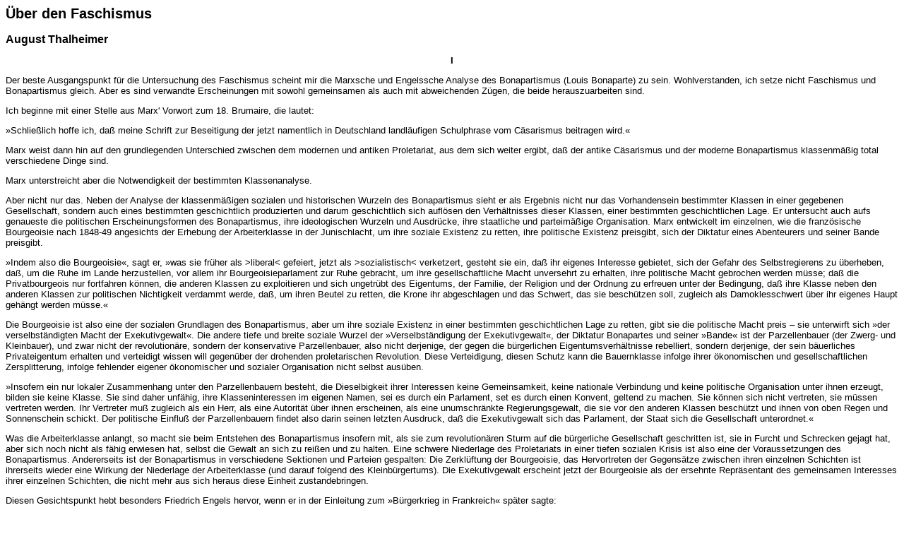

--- FILE ---
content_type: text/html
request_url: https://whatnextjournal.org.uk/Pages/Theory/Fasch.html
body_size: 20970
content:
<HTML><HEAD><TITLE>Über den Faschismus</TITLE>
<META http-equiv=Content-Type 
content="text/html;&#13;&#10;charset=windows-1252">
<META content="MSHTML 6.00.2800.1141" name=GENERATOR></HEAD>
<BODY><FONT face=Arial size=2>
<H2>Über den Faschismus</H2>
<P><FONT size=3><B>August Thalheimer</B></FONT></P>
<P>
<CENTER><B>I</B></CENTER>
<P>Der beste Ausgangspunkt für die Untersuchung des Faschismus scheint mir die 
Marxsche und Engelssche Analyse des Bonapartismus (Louis Bonaparte) zu sein. 
Wohlverstanden, ich setze nicht Faschismus und Bonapartismus gleich. Aber es 
sind verwandte Erscheinungen mit sowohl gemeinsamen als auch mit abweichenden 
Zügen, die beide herauszuarbeiten sind. 
<P>Ich beginne mit einer Stelle aus Marx' Vorwort zum 18. Brumaire, die lautet: 
<P>»Schließlich hoffe ich, daß meine Schrift zur Beseitigung der jetzt 
namentlich in Deutschland landläufigen Schulphrase vom Cäsarismus beitragen 
wird.« 
<P>Marx weist dann hin auf den grundlegenden Unterschied zwischen dem modernen 
und antiken Proletariat, aus dem sich weiter ergibt, daß der antike Cäsarismus 
und der moderne Bonapartismus klassenmäßig total verschiedene Dinge sind. 
<P>Marx unterstreicht aber die Notwendigkeit der bestimmten Klassenanalyse. 
<P>Aber nicht nur das. Neben der Analyse der klassenmäßigen sozialen und 
historischen Wurzeln des Bonapartismus sieht er als Ergebnis nicht nur das 
Vorhandensein bestimmter Klassen in einer gegebenen Gesellschaft, sondern auch 
eines bestimmten geschichtlich produzierten und darum geschichtlich sich 
auflösen den Verhältnisses dieser Klassen, einer bestimmten geschichtlichen 
Lage. Er untersucht auch aufs genaueste die politischen Erscheinungsformen des 
Bonapartismus, ihre ideologischen Wurzeln und Ausdrücke, ihre staatliche und 
parteimäßige Organisation. Marx entwickelt im einzelnen, wie die französische 
Bourgeoisie nach 1848-49 angesichts der Erhebung der Arbeiterklasse in der 
Junischlacht, um ihre soziale Existenz zu retten, ihre politische Existenz 
preisgibt, sich der Diktatur eines Abenteurers und seiner Bande preisgibt. 
<P>»Indem also die Bourgeoisie«, sagt er, »was sie früher als &gt;liberal&lt; 
gefeiert, jetzt als &gt;sozialistisch&lt; verketzert, gesteht sie ein, daß ihr 
eigenes Interesse gebietet, sich der Gefahr des Selbstregierens zu überheben, 
daß, um die Ruhe im Lande herzustellen, vor allem ihr Bourgeoisieparlament zur 
Ruhe gebracht, um ihre gesellschaftliche Macht unversehrt zu erhalten, ihre 
politische Macht gebrochen werden müsse; daß die Privatbourgeois nur fortfahren 
können, die anderen Klassen zu exploitieren und sich ungetrübt des Eigentums, 
der Familie, der Religion und der Ordnung zu erfreuen unter der Bedingung, daß 
ihre Klasse neben den anderen Klassen zur politischen Nichtigkeit verdammt 
werde, daß, um ihren Beutel zu retten, die Krone ihr abgeschlagen und das 
Schwert, das sie beschützen soll, zugleich als Damoklesschwert über ihr eigenes 
Haupt gehängt werden müsse.« 
<P>Die Bourgeoisie ist also eine der sozialen Grundlagen des Bonapartismus, aber 
um ihre soziale Existenz in einer bestimmten geschichtlichen Lage zu retten, 
gibt sie die politische Macht preis – sie unterwirft sich »der verselbständigten 
Macht der Exekutivgewalt«. Die andere tiefe und breite soziale Wurzel der 
»Verselbständigung der Exekutivgewalt«, der Diktatur Bonapartes und seiner 
»Bande« ist der Parzellenbauer (der Zwerg- und Kleinbauer), und zwar nicht der 
revolutionäre, sondern der konservative Parzellenbauer, also nicht derjenige, 
der gegen die bürgerlichen Eigentumsverhältnisse rebelliert, sondern derjenige, 
der sein bäuerliches Privateigentum erhalten und verteidigt wissen will 
gegenüber der drohenden proletarischen Revolution. Diese Verteidigung, diesen 
Schutz kann die Bauernklasse infolge ihrer ökonomischen und gesellschaftlichen 
Zersplitterung, infolge fehlender eigener ökonomischer und sozialer Organisation 
nicht selbst ausüben. 
<P>»Insofern ein nur lokaler Zusammenhang unter den Parzellenbauern besteht, die 
Dieselbigkeit ihrer Interessen keine Gemeinsamkeit, keine nationale Verbindung 
und keine politische Organisation unter ihnen erzeugt, bilden sie keine Klasse. 
Sie sind daher unfähig, ihre Klasseninteressen im eigenen Namen, sei es durch 
ein Parlament, set es durch einen Konvent, geltend zu machen. Sie können sich 
nicht vertreten, sie müssen vertreten werden. Ihr Vertreter muß zugleich als ein 
Herr, als eine Autorität über ihnen erscheinen, als eine unumschränkte 
Regierungsgewalt, die sie vor den anderen Klassen beschützt und ihnen von oben 
Regen und Sonnenschein schickt. Der politische Einfluß der Parzellenbauern 
findet also darin seinen letzten Ausdruck, daß die Exekutivgewalt sich das 
Parlament, der Staat sich die Gesellschaft unterordnet.« 
<P>Was die Arbeiterklasse anlangt, so macht sie beim Entstehen des Bonapartismus 
insofern mit, als sie zum revolutionären Sturm auf die bürgerliche Gesellschaft 
geschritten ist, sie in Furcht und Schrecken gejagt hat, aber sich noch nicht 
als fähig erwiesen hat, selbst die Gewalt an sich zu reißen und zu halten. Eine 
schwere Niederlage des Proletariats in einer tiefen sozialen Krisis ist also 
eine der Voraussetzungen des Bonapartismus. Andererseits ist der Bonapartismus 
in verschiedene Sektionen und Parteien gespalten: Die Zerklüftung der 
Bourgeoisie, das Hervortreten der Gegensätze zwischen ihren einzelnen Schichten 
ist ihrerseits wieder eine Wirkung der Niederlage der Arbeiterklasse (und darauf 
folgend des Kleinbürgertums). Die Exekutivgewalt erscheint jetzt der Bourgeoisie 
als der ersehnte Repräsentant des gemeinsamen Interesses ihrer einzelnen 
Schichten, die nicht mehr aus sich heraus diese Einheit zustandebringen. 
<P>Diesen Gesichtspunkt hebt besonders Friedrich Engels hervor, wenn er in der 
Einleitung zum »Bürgerkrieg in Frankreich« später sagte: 
<P>»Konnte das Proletariat (nach 1848) noch nicht Frankreich regieren, so konnte 
die Bourgeoisie es schon nicht mehr. Wenigstens damals nicht, wo sie der 
Mehrzahl nach noch monarchistisch gesinne und in drei dynastische Parteien und 
eine vierte republikanische gespalten war. Ihre inneren Zänkereien erlaubten dem 
Abenteurer Louis Bonaparte, alle Machtposten – Armee, Polizei, 
Verwaltungsmaschinerie – in Besitz zu nehmen und am 2.&nbsp;Dezember 1851 die 
letzte feste Burg der Bourgeoisie, die Nationalversammlung, zu sprengen.« 
<P><BR>
<CENTER><B>II</B></CENTER>
<P>In seinem nachgelassenen Aufsatz über »Gewalt und Ökonomie bei der 
Herstellung des neuen Deutschen Reiches« spricht F.&nbsp;Engels ebenfalls den 
Gegensatz zwischen der Rettung der sozialen Herrschaft der Bourgeoisie durch 
Louis Bonaparte bei Vernichtung ihrer politischen Herrschaft aus. 
<P>»Louis Napoleon«, sagt hier Engels, »war jetzt der Abgott der europäischen 
Bourgeoisie. Nicht nur wegen seiner &gt;Gesellschaftsrettung&lt; vom 
2.&nbsp;Dezember 1851, wo er zwar die politische Herrschaft der Bourgeoisie 
vernichtet, aber nur um ihre soziale Herrschaft zu retten.« 
<P>Und den sozialen Inhalt der Herrschaft Louis Bonapartes in bezug auf die 
Bourgeoisie kennzeichnet Engels folgendermaßen: 
<P>»Als Kaiser machte er nicht nur die Politik dem kapitalistischen Erwerb und 
dem Börsenschwindel dienstbar, sondern betrieb auch die Politik ganz nach den 
Grundsätzen der Fondsbörse und spekulierte auf das 
&gt;Nationalitätsprinzip&lt;.« 
<P>Marx gibt weiter im 18.&nbsp;Brumaire eine Analyse des Herrschaftsmechanismus 
Louis Bonapartes, seiner organisatorischen Stützen und Mittel. 
<P>Da ist zuerst die geheime Parteiorganisation Louis Bonapartes, die 
»Gesellschaft des 10.&nbsp;Dezember«. 
<P>Woraus besteht sie sozial? 
<P>Es ist zunächst das »Pariser Lumpenproletariat in geheimen Sektionen 
organisiert, an der Spitze bonapartistische Generale«. 
<P>Dann deklassierte Bourgeoiselemente: »zerrüttete Roués ... Spieler ... 
Literaten usw.« 
<P>Weiter deklassierter Adel. 
<P>Schließlich deklassierte bäuerliche Elemente. 
<P>Das Ganze faßt Marx unter dem Namen der »Bohème« zusammen. Es sind also 
Deklassierte aller Klassen, aus denen Louis Bonaparte seine ihm eigentümliche 
Parteiorganisation bildet und die er als Vertrauensleute, Beamte usw. um sich 
gruppiert. Das ist natürlich kein Zufall, sondern liegt im Wesen der Sache. 
Wirtschaftlich und sozial entwurzelte, von der unmittelbaren Produktion 
ausgestoßene parasitische Elemente aller Klassen sind der natürliche Stoff, die 
natürlichen Werkzeuge der »verselbständigten Exekutivgewalt«. In diesem 
gesellschaftlichen Abhub sind die Unterscheidungsmerkmale der Klassen verwischt. 
Er ist frei von den ideologischen usw. Bindungen an die einzelne Klasse, deren 
Abfall er ist, insofern kann er sich über sie erheben und zwischen ihnen 
lavieren. Andererseits: Er stellt nicht die revolutionäre, sondern die 
konterrevolutionäre Aufhebung dieser Klassenmerkmale vor, die Negation des 
bürgerlichen Klassenprinzips, die innerhalb dieses Prinzips bleibt. Der Dieb z. 
B. vollzieht die Aufhebung des bürgerlichen Eigentums noch auch dem Boden des 
bürgerlichen Eigentums. Er hebt das Privateigentum anderer auf, um es für sich, 
also individuell herzustellen. Der bekannte Proudhonsche Satz: »La propriété 
c'est le vol«, »das Eigentum ist Diebstahl«, gilt also auch umgekehrt: »le vol 
c'est la propriété«, »Diebstahl ist das Eigentum«. Und so sind diese 
Deklassierten aller Klassen zugleich Fleisch vom Fleische, Bein vom Beine des 
Privateigentums, der bürgerlichen Gesellschaft, und also fähig, indem sie ihre 
politische Herrschaft vernichten, zugleich ihre soziale Herrschaft zu 
verteidigen und zu schützen gegenüber der Klasse und den Klassen, die die 
revolutionäre Aufhebung der bürgerlichen Gesellschaft, die gesellschaftliche 
Aufhebung des individuellen bürgerlichen Eigentums, vertreten, des industriellen 
Proletariats und der proletarisierten Teile des Bauerntums. 
<P>Ökonomisch haben diese deklassierten Elemente, die Parasiten aller Klassen, 
einen natürlichen Drang, sich in der Regierungsmaschine und der 
bonapartistischen Parteimaschine eine Existenzquelle zu sichern. Daher das 
ungeheure Anschwellen des verselbständigten Exekutivapparates. 
<P>Von diesem Gesichtspunkt aus lohnt es sich auch, sich den militärischen Teil 
des bonapartistischen Staatsapparates näher anzusehen. Auch er weist 
eigentümliche soziale Züge und im zusammenhang damit auch 
militär-organisatorische Züge auf. 
<P>Hören wir darüber wieder Marx: 
<P>»Der Kulminierpunkt der &gt;idées napoléoniennes&lt; endlich ist das 
Übergewicht der <I>Armee</I>. Die Armee war der point d'honneur der 
Parzellenbauern, sie selbst in Heroen verwandelt nach außen hin den neuen Besitz 
verteidigend, ihre ebenert errungene Nationalität verherrlichend, die Welt 
plündernd und revolutionierend. Die glänzende Uniform war ihr eigenes 
Staatskostüm, der Krieg ihre Poesie, die in der Phantasie verlängerte und 
abgerundete Parzelle das Vaterland und der Patriotismus die ideale Form des 
Eigentumssinnes. Aber die Feinde, wogegen der französische Bauer jetzt sein 
Eigentum zu verteidigen hat, es sind nicht die Kosaken, es sind die Huissiers 
und Steuerexekutoren. Die Parzelle liegt nicht mehr im sogenannten Vaterland, 
sondern im Hypothekenbuch. Die Armee selbst ist nicht mehr die Blüte der 
Bäuernjugend, sie ist die Sumpfblume des bäuerlichen Lumpenproletariats. Sie 
besteht größenteils aus Remplaçants, aus Ersatzmännern, wie der zweite Bonaparte 
selbst nur Remplaçant, der Ersatzmann für Napoleon ist. Ihre Heldentaten 
verrichtet sie jetzt in Gems- und Treibjagden auf die Bauern, im 
Gendarmendienst, und wenn die inneren Widersprüche seines Systems den Chef der 
Gesellschaft des 10.&nbsp;Dezembers über die französische Grenze jagen, wird sie 
nach einigen Banditenstreichen kerne Lorbeeren, sondern Prügel ernten.« 
<P>Die bonapartistische Armee besteht aus deklassierten bäuerlichen Elementen. 
Der Heeresdienst ist für sie Gewerbe, Ersatz für die verlorene oder nicht 
erreichbare Parzelle. Es sind größenteils Berufssoldaten mit langjähriger 
Dienstzet, zu jedem konterrevolutionären zweck zu gebrauchen, militärisch aber 
ein faules Element, denn sie wollen für ihren Sold nicht sterben, sondern leben. 
Lossgelöst von ihrem Klassenboden sind sie das gegebene Machtwerzeug für die 
»verselbständigte Exekutive«, die bestrebt sein muß, ihren Gegensatz zur 
Volksmasse zu befestigen und noch zu verstärken. Die Korruption muß hier immer 
tiefer einfressen. Sie sind daher zugleich das denkbar ungeeignetste Werkzeug, 
um in einem ernsten Kriege nach außen die nationale Existenz zu verteidigen, 
Marx' Voraussage über die künftige Niederlage der bonapartistischen Armee 
1870/71 wurzelte in der tiefen and scharfen Klassenanalyse dieser Armee. 
<P>Schließlich kennzeichnet Marx die Rolle der bonapartistischen Tradition, der 
napoleonischen Legende für die Herrschaft Louis Napoleons. Die Kraft der 
napoleonischen Legende beruhte auf der Vereinigung dreier Momente: erstens des 
nationalen: des Ruhmesglanzes der napoleonischen Kriege, zweitens des 
revolutionären: des Kampfes gegen den Feudalismus außerhalb Europas, wie der 
Verteidigung des revolutionär erworbenen bäuerlichen Eigentums gegen die 
französischen Feudalherren, die Emigranten, die im Bunde mit den Feudalen 
Europas die bäuerliche Parzelle bedrohten, drittens die Unterordnung der 
Bourgeoisie unter die revolutionäre Armee und ihren Heros Napoleon: ihre 
politische Entrechtung und die Zähmung ihrer Ausbeutungsgelüste. 
<P>Schließlich entwickelt Marx die inneren Widersprüche des bonapartistischen 
Systems, die es zermürben und seine schließliche Auflösung herbeiführen müssen: 
<P>»Bonaparte, als die verselbständigte Macht der Exekutivgewalt fühlt seinen 
Beruf, die &gt;bürgerliche Ordnung&lt; sicherzustellen. Aber die Stärke dieser 
bürgerlichen Ordnung ist die Mittelklasse. Er weiß sich daher als Repräsentant 
der Mittelklasse und erläßt Dekrete in diesem Sinne. Er ist jedoch nur dadurch 
etwas, daß er die politische Macht der Mittelklasse gebrochen hat und täglich 
von neuem bricht. Er weiß sich daher als Gegner der politischen und 
literarischen Macht der Mittelklasse. Aber indem er ihre materielle Macht 
beschützt, erzeugt er von neuem ihre öffentliche, ihre politische Macht. Die 
Ursache muß daher am Leben erhalten, aber die Wirkung, wo sie sich zeigt, aus 
der Welt geschafft werden. Aber ohne kleine Verwechslungen von Ursache und 
Wirkung kann dies nicht abgehen, da beide in der Wechselwirkung ihre 
Unterscheidungsmerkmale verlieren. Neue Dekrete, die die Grenzlinie verwischen. 
Bonaparte weiß sich zugleich gegen die Bourgeoisie als Vertreter der Bauern und 
des Volkes überhaupt, der innerhalb der bürgerlichen Gesellschaft die unteren 
Volksklassen beglücken will. Neue Dekrete, die die &gt;wahren Sozialisten&lt; im 
voraus in ihrer Regierungsweisheit prellen. Aber Bonaparte weiß sich vor allem 
als Chef der Gesellschaft vom 10.&nbsp;Dezember, als Repräsentanten des 
Lumpenproletariats, dem er selbst, seine entourage, seine Regierung und seine 
Armee angehören, und für das es sich vor allem darum handelt, sich wohlzutun und 
kalifornische Lose aus dem Staatsschatz zu ziehen. Und er bestätigt sich als 
Chef der Gesellschaft vom 10.&nbsp;Dezember mit Dekreten, ohne Dekrete und trotz 
der Dekrete.« 
<P><BR>
<CENTER><B>III</B></CENTER>
<P>Schließlich finden wir die zusammenfassende Charakteristik und Perspektive 
des Bonapartismus oder »Imperialismus« (nicht im modernen Sinne) als Form der 
bürgerlichen Staatsmacht in einer bestimmten Situation der bürgerlichen 
Klassengesellschaft im »Bürgerkrieg in Frankreich«. 
<P>Hier sagt Marx: 
<P>»Das Kaisertum mit dem Staatsstreich als Geburtsschein, dem allgemeinen 
Stimmrecht als Beglaubigung und dem Säbel als Zepter, gab vor, sich auf die 
Bauern zu stützen, auf jene große Masse der Produzenten, die nicht unmittelbar 
in den Kampf zwischen Kapital und Arbeit verwickelt waren. Es gab vor, die 
Arbeiterklasse zu retten, indem es den Parlamentarismus brach und mit ihm die 
unverhüllte Unterwürfigkeit der Regierung unter die besitzenden Klassen. Es gab 
vor, die besitzenden Klassen zu retten durch Aufrechterhaltung ihrer 
ökonomischen Hoheit über die Arbeiterklasse; und schließlich gab es vor, alle 
Klassen zu vereinigen durch die Wiederbelebung des Trugbilds des nationalen 
Ruhmes. In Wirklichkeit war es die einzige mögliche Regierungsform zu einer 
Zeit, wo die Bourgeoisie die Fähigkeit, die Nation zu beherrschen, schon 
verloren, und wo die Arbeiterklasse diese Fähigkeit noch nicht erworben hatte 
... Der Imperialismus ist die prostituierteste und zugleich die schließliche 
Form jener Staatsmacht, die von der entstehenden bürgerlichen Gesellschaft ins 
Leben gerufen war als das Werkzeug ihrer eigenen Befreiung vom Feudalismus und 
die die vollentwickelte Bourgeoisiegesellschaft verwandelt hatte in ein Werkzeug 
zur Knechtung der Arbeit durch das Kapital.« 
<P>Diese Stelle ist von der größten Wichtigkeit, gerade für die Einsicht in das 
Wesen des Faschismus. 
<P>Marx hebt hier am Bonapartismus oder Imperialismus die allgemeinen, die 
internationalen Züge heraus. Er sieht ab von den spezifisch französischen Zügen 
und nimmt sie als eine typische Enscheinungsform, als eine typische Form der 
Staatsmacht der kapitalistischen Gesellschaft in einem bestimmten Stadium ihrer 
Entwicklung. Sie ist nach ihm die »schließliche«, das heißt letzte Form der 
bürgerlichen Staatsmacht, die Form, die die Staatsmacht in der vollentwickelten 
Bourgeoisgesellschaft annimmt, die prostituierteste, das heißt entartetste, 
verfaulteste Form. Anders ausgedrückt, ist es die Form der Staatsmacht, mit der 
die bürgerliche Gesellschaft untergeht, ihre letzte Zuflucht vor der 
proletarischen Revolution und zugleich ihr Verderben, weil ihre äußerste 
Verderbnis. 
<P>Hier stutzt der Leser. Ist nicht augenscheinlich die Marxsche Analyse hier in 
eine Sackgasse geraten? Der »Bonapartismus« oder »Imperialismus« (im alten 
Sinne) soll die letzte Form der bürgerlichen Staatsmacht sein? Aber, wird er 
sofort antworten, ist nicht in Frankreich selbst 1870 nach dem Sturz des 
bonapartistischen Systems im Gefolge von Sedan und nach dem kurzen Zwischenspiel 
der Kommune die dritte Republik an dessen Stelle getreten? Rein zeitlich also, 
wird er folgern, ist der Bonapartismus nicht die »schließliche« oder die letzte 
Form der bürgerlichen Staatsmacht. In Frankreich ist es jedenfalls die 
bürgerlich-parlamentarische Republik. Weiter wird er fragen, wenn der 
Bonapartismus die letzte und verfaulteste Form der bürgerlichen Staatsmacht ist, 
was ist dann der Faschismus? Weiter wird er fragen, der Bonapartismus soll die 
Staatsform der »vollentwickelten Bourgeoisherrschaft« sein? Aber der 
Kapitalismus befand sich im Frankreich Louis Bonapartes noch im Stadium der 
freien Konkurrenz. Seitdem hat der Kapitalismus eine neue höhere Stufe erreicht, 
die des Monopols, darunter auch in Frankreich. Sicherlich kann mit weit mehr 
Recht der imperialistische Kapitalismus als die »vollentwickeltste« 
Bourgeoisherrschaft bezeichnet werden als der vorimperialistische. Aber wo ist 
da der Bonapartismus? Oder wenn wir gutmütigerweise uns die faschistische 
Staatsform als ein modernes Äquivalent des Bonapartismus einreden lassen wollen: 
so ist die faschistische Staatsform nicht herrschend in den kapitalistisch 
entwickeltsten Ländern, in den Vereinigten Staaten von Nordamerika, in England, 
in Deutschland, in Frankreich. Hier ist die Staatsform die 
bürgerlich-parlamentarische Republik, im englischen Fall noch mit der Krone als 
äußerlicher Dekoration. Die faschistische Staatsform herrscht gerade in Ländern, 
die in der kapitalistischen Entwicklung sicher nicht an der Spitze stehen. In 
Italien, das in Hinsicht der kapitalistischen Entwicklung sicher hinter all den 
genannten Ländern zurücksteht, mit einem höheren Prozentsatz ländlicher 
Bevölkerung als die genannten Staaten, mit noch starken feudalen Einschlägen in 
der Landwirtschaft (vor allem in Sizilien). In Polen, in Bulgarien, Ländern mit 
schwacher Industrie, mit vorwiegend bäuerlicher Bevölkerung, kapitalistisch 
gesprochen rückständig. Noch mehr gilt das von Spanien. 
<P>Dieser Knäuel von Widersprüchen ist jedoch gerade geeignet, uns über die 
Tiefe und Scharfe der Marxschen Analyse aufzuklaren, den Wesenskern aus ihr 
herauszuschälen und damit auch den Schlüssel zum Wesen des Faschismus zu finden. 

<P>Es ist an Hand der angeführten Tatsachen klar, daß der Bonapartismus als 
»schließliche« Staatsform der bürgerlichen Gesellschaft nicht rein äußerlich und 
zeitlich gemeint sein kann. Daß sie auch nicht eine einfache Funktion des 
ökonomischen Entwicklungsgrades der bürgerlichen Gesellschaft sei. In diesem 
Falle hätte man der Marxschen Analyse schon zu ihrer Zeit vorwerfen können, daß 
ja England im Vergleich zu Frankreich in den Jahren 1850-1870 zweifellos das 
kapitalistisch weit höher entwickelte Land, und mit weit mehr Recht als das Land 
der »vollentwickelten Bourgeoisherrschaft« zu bezeichnen sei. Daraus ergibt sich 
klar die Lösung. 
<P>Das Entscheidende ist die Gesamtheit der Klassenverhältnisse eines gegebenen 
Landes, einer gegebenen Gesellschaft. Der Bonapartismus, die Verselbständigung 
der Exekutivgewalt ist die »schließliche« und zugleich verfaulteste Form der 
bürgerlichen Staatsmacht in dem Stadium, nachdem diese bürgerliche Gesellschaft 
am stärksten bedroht gewesen ist durch den Ansturm der proletarischen 
Revolution, und nachdem die Bourgeoisie ihre Kraft erschöpft hat in der Abwehr 
dieses Ansturmes wenn alle Klassen erschöpft und entkraftet am Boden liegen und 
die Bourgeoisie nach der stärksten Verschanzung für ihre soziale Herrschaft 
ausschaut. Der Bonapartismus ist also eine Form der bürgerlichen Staatsmacht im 
Zustand der Verteidigung, der Verschanzung, der Neubefestigung gegenüber der 
proletarischen Revolution. Er ist eine Form der offenen Diktatur des Kapitals. 
Seine andere Form, aber nahe verwandte Form, ist die faschistische Staatsform. 
Der gemeinsame Nenner ist die offene Diktatur des Kapitals. Ihre 
Erscheinungsform ist die Verselbständigung der Exekutivgewalt, der Vernichtung 
der politischen Herrschaft der Bourgeoisie und die politische Unterwerfung aller 
übrigen Gesellschaftsklassen unter die Exekutive. Ihr sozialer oder 
klassenmäßiger Inhalt aber ist die Herrschaft der Bourgeoisie und der 
Privateigentümer überhaupt über die Arbeiterklasse und alle anderen 
kapitalistisch ausgebeuteten Schichten. 
<P>Der Bonapartismus ist die »schließliche« Form der bürgerlichen Staatsmacht 
insofern er eine Form der offenen kapitalistischen Diktatur ist und insofern die 
offene kapitalistische Diktatur eintritt, wenn die bürgerliche Gesellschaft, 
eben am Rande des Grabes angelangt, tödlich bedroht war von der proletarischen 
Revolution. Dasselbe ist im Wesen der Faschismus: eine Form der offenen 
kapitalistischen Diktatur. 
<P>Hier ist die wichtigste anzubringende Korrektur. Sie besteht nur in einem 
kleinen Wörtchen. Statt zu sagen, der Faschismus ist <I>die</I> offene Diktatur 
der Bourgeoisie, ist zu setzen: er ist <I>eine</I> Form. 
<P>Das Z.K. der Kommunistischen Partei Italiens gibt in seinen Thesen zur 
zweiten Parteikonferenz über die italienische Lage und die Aufgaben der Partei 
folgende Begriffsbestimmung des Faschismus: 
<P>»Was ist der Faschismus? Wir haben den Faschismus definiert als den Versuch 
der Stabilisierung des italienischen Kapitalismus, das heißt des Kapitalismus 
eines Landes mit vorwiegender Landwirtschaft, versehen mit Rohstoffen und 
Auslandsmärkten und einem großen Innenmarkt ... Die Formen der kapitalistischen 
Stabilisierung sind verschieden von Land zu Land und entsprechend der 
wirtschaftlichen Struktur der verschiedenen Länder und dem Grade ihres Reichtums 
... Der Faschismus stellt nicht eine fortschrittliche Stufe des italienischen 
Kapitalismus vor. Er hat nur neue Formen der industriellen Organisation (Truste 
usw.) und der Bankorganisation (Vereinheitlichung der Emissionsbanken) 
entwickelt, aber diese neuen Formen bleiben im Dienste der traditionellen 
politischen Ökonomie der herrschenden Klassen Italiens, sie sind ferner ein 
Mittel, mit dem diese Politik unter neuen Bedingungen fortgesetzt und erschwert 
wird. 
<P>Der Kapitalismus stellt daher eine höhere kapitalistische Form der 
Staatsorganisation vor, einen Typus der Organisation, durch den der Staat sich 
enger verschmilzt mit den leitenden Gruppen des Kapitalismus und sich in den 
Produktionsprozeß einmischt, nachdem er die Kräfte konzentriert und 
zusammengeballt hat.« (Lo stato operaio, März 1928.) 
<P>Der Mangel dieser Begriffsbestimmung ist, daß über dem sozialen Inhalt nicht 
die besondere politische Form des Faschismus, sein Charakter als besondere Form 
der bürgerlichen Staatsmacht, zur Geltung kommt. Die Stabilisierung des 
Kapitalismus in Deutschland und in Italien hat wesentlich denselben ökonomischen 
und sozialen Inhalt; dagegen sind die Formen der Staatsmacht, unter denen die 
eine und die andere sich vollzieht, verschieden. Die Form der Staatsmacht ist 
also bei der Begriffsbestimmung des Faschismus die spezifische Differenz, das 
Artmerkmal. 
<P>Dasselbe gilt für den Bonapartismus. Die Korrektur ist formell unscheinbar, 
inhaltlich aber weittragend. 
<P>Verwenden wir zunächst diese Lösung für die Vergangenheit. Daß der Faschismus 
eine Spezies, eine Art der »schließlichen Form der bürgerlichen Staatsmacht« 
sei, das beweist die Kommune. Dem Zusammenbruch des Bonapartismus folgte die 
proletarische Revolution. Sie wurde nach kurzer Dauer niedergeworfen, das 
französische Proletariat vermochte zwar jetzt für einige Monate seine Herrschaft 
aufzurichten, aber noch nicht sich zu halten. Aber der Bonapartismus war dann 
auch nicht mehr wiederherzustellen. Die katastrophale Niederlage des 
Bonapartismus nach außen, gegen Deutschland, hatte die napoleonische Legende bis 
auf den Grund zerstört. Dazu kam die Wirkung der Korruption des Systems. Seine 
inneren Widersprüche hatten sich so ausgewirkt, vor allem in bezug auf die 
Bourgeoisie. Die materielle Stärkung, die der Bonapartismus hatte fördern 
müssen, während er die politische Macht verweigert, hatte ihrerseits zu ihrer 
politischen Stärkung geführt. Sie wollte und konnte jetzt, nachdem sie der 
Kommune Herr geworden, auch politisch unmittelbar herrschen. Ebenso war die 
Bauernschaft politisch erstarkt. Sie wollte mitregieren. Louis Bonaparte hatte 
ihr den Krieg gebracht, sie wollte den Frieden. Die Arbeiterklasse aber hatte 
eben im Kommuneaufstand ihre gegenüber 1848 gewachsene Kraft und Reife bewiesen. 
Es war der Bourgeoisie klar, daß sie nach dem alljährigen Versuch des 
bonapartistischen Regimes, nicht mehr often diktatorisch niederzuhalten war. Man 
konnte ihr jetzt, nachdem sie niedergeschlagen war, den bürgerlich 
demokratischen Schein geben. Und schließlich machte der französischen 
Bourgeoisie die Niederlage, die sie mit der bonapartistischen Armee der 
»Ersatzleute«, der Berufssoldaten, erlitt, klar, daß das Heer auf eine andere 
organisatorische Grundlage gestellt werden müsse, so wirkliche Durchführung der 
allgemeinen Wehrpflicht, Verkürzung der Dienstzeit, um nicht nur das dörfliche 
Lumpenproletariat, sondern die ganze wehrpflichtige Volksmasse hereinzuziehen. 
Aber ohne bonapartistische Armee kein Bonapartismus als Form der Staatsmacht. 
<P>Das Ergebnis war die bürgerlich-parlamentarische Republik, die Staatsform der 
materiell und politisch gestärkten Bourgeoisie und zugleich der gestärkten 
Arbeiterklasse. 
<P>Die Hauptbasis Louis Bonapartes in der Bourgeoisie war nicht die alte Bank- 
und Finanzaristokratie (die unter dem Bürger-könig Louis Philip geherrscht 
hatte), sondern die junge, emporstrebende, noch schwache und traditionslose 
industrielle Bourgeoisie, ohne politische Schulung und feste Parteibildung. Sie 
war noch nicht in der Lage, selbst zu regieren. Louis Bonaparte, der 
Emporkömmling und Abenteurer, war der dieser Emporkömmlingsbourgeoisie 
angemessene Schutzherr. Der militärische Zusammenbruch Louis Bonapartes zusammen 
mit ihrer materiellen Stärkung während der Periode 1850-1870 schufen die 
Voraussetzungen fiir ihre politische Selbstandigkeit in der dritten Republik. 
Die militärischen Prügel, mit denen die Herrschaft Louis Bonapartes endete, 
waren eine drastische politische Schule für sie. (Auch an der deutschen 
Bourgeoisie zeigt es sich, welchen politischen Erziehungswert militärische 
Niederlagen besitzen. Hatten die Schläge, die das bismarckische Deutschland 
1870/71 Louis Bonaparte versetzte, den Bonapartismus eriedigt, so revanchierte 
sich dafür Frankreich im Weltkrieg, indem es durch die Niederlage, die es im 
Bunde mit den Alliierten dem hohenzollernschen Deutschland beibrachte, das 
hohenzollern-bismarckische Regime stürzte und die preußisch-deutsche 
Großbourgeoisie direkt in den Sattel setzte. Nicht nur geschlagene Feldherren, 
auch geschlagene Klassen lernen gut.) 
<P>Formen der offenen Diktatur der Bourgeoisie sind also dem Wesen nach keine 
einmaligen Erscheinungen: sie sind an ein bestimmtes Gesamtverhältnis der 
Klassen gebunden und sie kehren periodisch wieder, sobald dies Verhältnis 
wiederkehrt – solange nicht der Zusammenbruch der oder jener Form dieser 
kapitalistischen Diktatur die Herrschaft der Arbeiterklasse dauernd macht, 
wodurch dieser Zyklus, wenigstens für das betreffende Land, abgeschlossen wird. 
<P>Aus dem Gesagten ergibt sich auch, warum nicht in England nach 1848/49 die 
offene Diktatur der Bourgeoisie eintrat. Sie war dafür zu stark, sozial und 
politisch. Der Chartistenaufmarsch 1848 war nur eine unbedeutende Episode, der 
die Ohnmacht der englischen Arbeiterklasse bewies, ernsthaft die bürgerliche 
Gesellschaft zu erschüttern. Daher auch, um auf die Gegenwart zu kommen, in 
Deutschland 1923 kein Sieg des Faschismus, der bei der ersten Probe kläglich in 
sich zusammensank, sondern der großen Bourgeoisie, Befestigung ihrer direkten 
politischen Herrschaft in Gestalt der bürgerlich-parlamentarischen Republik. 
Daher auch heute keine faschistische Form der Staatsmacht in Amerika, in 
England, in Frankreich. 
<P><BR>
<CENTER><B>IV</B></CENTER>
<P>Kommen wir nun zur heutigen Form der offenen Diktatur der Bourgeoisie in 
Italien, dem faschistischen Staat. Unverkennbar sind wesentliche Züge gemeinsam 
mit der bonapartistischen Form der Diktatur: wieder die »Verselbständigung der 
Exekutivgewalt«, die politische Unterwerfung aller Massen, einschließlich der 
Bourgeoisie selbst, unter die faschistische Staatsmacht bei sozialer Herrschaft 
der Großbourgeoisie und der Großgrundbesitzer. Gleichzeitig will der Faschismus, 
wie der Bonapartismus, der allgemeine Wohltäter aller Klassen sein: daher 
ständige Ausspielung einer Klasse gegen die andere, standige Bewegung in 
Widersprüchen im Innern. Der Herrschaftsapparat trägt ebenfalls dieselben Züge. 
Die faschistische Partei ist ein Gegenstück zu der »Dezemberbande« Louis 
Bonapartes. Ihr sozialer Bestand: Deklassierte aller Klassen, des Adels, der 
Bourgeoisie, des städtischen Kleinbürgertums, der Bauernschaft, der 
Arbeiterschaft. Was die Arbeiterklasse anlangt, so hängen hierbei zwei 
entgegengesetzte Pole der Deklassierung zusammen: unten das Lumpenproletariat, 
»oben« Teile der Arbeiteraristokratie und -bürokratie, der reformistischen 
Gewerkschaften und Parteien. Die Verwandtschaft trifft auch zu auf die 
bewaffnete Macht. Die faschistische Miliz ist sozial das Gegenstück zur 
bonapartistischen Armee. Wie sie, ist sie Existenzquelle für deklassierte 
Elemente. Daneben besteht in Italien die Armee der allgemeinen Wehrpflicht. Sie 
findet kein Gegenstück in Frankreich. Der Existenz neben der faschistischen 
Miliz entspricht das Bedürfnis der Organisation der Wehrmacht unter 
imperialistischen Verhältnissen, das eine bloße Berufs- oder Söldnerarmee allein 
als ungenügend erscheinen läßt und Massenheere mit breitester Ausdehnung der 
Wehrpflicht fordert. 
<P>Ebenso findet sich Übereinstimmung in der Situation des Klassenkampfes, aus 
der hier die bonapartistische, dort die faschistische Form der Staatsmacht 
hervorging. Im Falle des italienischen Faschismus, wie in dem des Bonapartismus, 
ein gescheiterter Ansturm des Proletariats, darauffolgende Enttauschung in der 
Arbeiterklasse, die Bourgeoisie erschöpft, zerfahren, energielos nach einem 
Retter ausschauend, der ihre soziale Macht befestigt. Übereinstimmung auch in 
der Ideologie: als Hauptmittel die »nationale« Idee, der Scheinkampf gegen 
parlamentarische und bürokratische Korruption, Theaterdonner gegen das Kapital 
usw. Verwandte Züge schließlich bei den »Helden« des Staatsstreiches. 
<P>Friedrich Engels hebt folgende Züge an dem Helden des Staatsstreiches hervor, 
die ihn zu seiner Rolle befähigen: 
<P>»&gt;In alIen Wassern gewaschen&lt;, karbonaristischer Verschwörer in 
Italien, Artillerieoffizier in der Schweiz, verschuldeter vornehmer 
Lumpacivagabundus und Spezialkonstabler in England, aber stets und überall 
Prätendent.« 
<P>Die Bourgeoisie, sagt er weiter, erblickt in ihm den ersten »großen 
Staatsmann«, Fleisch von ihrem Fleische – er ist wie sie Emporkömmling. Auch 
Mussolini ist Emporkömmling, Maurersohn. Den veränderten Zeiten entsprechend ist 
jetzt der Emporkömmling aus der Arbeiterklasse geeigneter als der aus dem 
Kleinadel, wie dies bei Bonaparte der Fall war. Der Betätigung Louis Bonapartes 
bei den italienischen Karbonari entspricht die Mussolinis bei der italienischen 
Sozialdemokratie. Überhaupt ist in neuerer Zeit der Durchgang durch die 
Sozialdemokratie obligatorisch für die »großen Staatsmänner« und 
Gesellschaftsretter der Bourgeoisie. In allerneuester Zeit auch der Durchgang 
durch den Kommunismus: siehe China. Bei Mussolini wie bei Louis Bonaparte lange 
Jahre der Emigration, des Elends. Sie schärfen in bestimmten Naturen den Hunger 
nach Macht und nach Reichtum, den Blick für Menschen, härten den Willen und 
schaffen die nötige Geschmeidigkeit. Das gibt unter bestimmten objektiven und 
subjektiven Voraussetzungen stahlharte und erfahrene Revolutionäre, unter 
anderem den »in allen Wassern gewaschenen« zynischen konterrevolutionären 
Staatsstreichler. 
<P>Die inneren Widersprüche zwischen der materiellen und sozialen Stärkung der 
Bourgeoisie, bei ihrer politischen Niederhaltung. Der Schein der Beschützung der 
materiellen Interessen des Proletariats bei ihrer wirklichen Auslieferung an das 
Kapital. Der faschistische Staat als »Vermittler« zwischen Bourgeoisie und 
Arbeiterklasse, der sich als solcher ständig in praktischen Widersprüchen 
bewegen muß. Dasselbe in bezug auf die Bauern und Kleinbürger. Faschismus und 
Bonapartismus haben der bürgerlichen Gesellschaft »Ruhe und Sicherheit« 
versprochen. Aber um ihre Unentbehrlichkeit als permanente »Retter der 
Gesellschaft« zu erweisen, müssen sie die Gesellschaft ständig als bedroht 
erscheinen lassen: also beständige Unruhe und Unsicherheit. Die materiellen 
Interessen der Bourgeoisie wie der Bauernschaft erfordern sparsame 
Staatswirtschaft, ein »Regime der Ökonomie«. Das materielle Interesse der 
Parasitenbande, die die faschistische Parteiorganisation, die faschistischen 
Staats- und Gemeindebeamten, die faschistische Miliz zusammensetzen, erfordern 
umgekehrt die ständige Erweiterung und Bereicherung der faschistischen Staats- 
und Parteimaschine. Daher abwechselnde Verletzung beider Interessen. Jede 
Zügelung der faschistischen Bande im Interesse der bürgerlichen »Ruhe und 
Ordnung« wie ihrer Ökonomie muß alsbald kompensiert werden durch eine neue 
Erlaubnis zu terroristischen Exzessen, Plünderungen usw. 
<P>Die inneren Widersprüche, wie die national-imperialistische Ideologie, 
treiben den Diktator zu Vorstößen nach außen. Schließlich zum Krieg. Aber hier 
stößt das italienische Gegenstück zum Louis Bonaparte nicht nur auf den alten 
Widerspruch, daß das militärische Herrschaftsinstrument im Innern, in diesem 
Falle die nationale Miliz, durch die innere Funktion wie ihre soziale 
Zusammensetzung untauglich gemacht wird als imperialistisches Eroberungswerkzeug 
gegen Staaten, die noch nicht genötigt waren, die »prostituierteste« aller 
Formen der bürgerlichen Staatsmacht sich anzulegen, sondern auch auf den 
weiteren Widerspruch zwischen der privilegierten faschistischen Truppe und der 
regulären Armee. 
<P>Welche wesentlichen Unterschiede bestehen zwischen Bonapartismus und 
Faschismus? 
<P>Sie sind teils lokal bedingt – durch die lokale Verschiedenheit der 
Klassenverhältnisse, geschichtlichen Traditionen usw. In Frankreich und Italien 
wurzeln sie teils in der Veränderung des allgemeinen Charakters der bürgerlichen 
Gesellschaft und des kapitalistischen Systems. 
<P>Durch die lokale geschichtliche Tradition bedingt ist natürlich, daß der 
Diktator in Frankreich auf Grund der napoleonischen Legende und der Rolle, die 
sie bei der Bauernschaft spielt, als »Kaiser« auftritt; in Italien muß er sich 
mit der Rolle des »Duce« begnügen und neben sich die Krone bestehen lassen. 
Statt der napoleonischen Maskerade die altrömische, sullanische und 
caesarianische, die aber künstlicher ist als jene. Diese Unterschiede sind aber 
unwesentlich. 
<P>Wichtiger sind aber die Unterschiede, die der Veränderung des allgemeinen 
Charakters des Kapitalismus entspringen. Der dritte Napoleon operierte noch im 
Zeitalter des Kapitalismus der freien Konkurrenz und der unvollendeten 
bürgerlichen Revolution in Italien, in Deutschland. Der revolutionäre 
Rechtstitel, der für gewisse Zeit auf der Seite Napoleons I. gewesen war, und 
den er auszubeuten sucht, arbeitet jetzt wider ihn. Im italienischen Krieg zieht 
er die italienische Befreiungsbewegung an, um sie alsbald von sich abzustoßen, 
indem er im Interesse seiner dynastischen Eroberungen sie nach kurzem Anlauf im 
Stiche läßt. Im deutsch-französischen Kriege stößt er unmittelbar mit dem 
revolutionären Interesse Deutschlands nach nationaler Einigung zusammen und 
zerschellt daran. Der dynastische Eroberungskrieg, den er, getrieben von der 
napoleonischen Legende und von den inneren Widersprüchen des Systems, führen 
muß, ist zeitwidrig: zu spät, da er kein revolutionäres Prinzip mehr vertritt, 
zu früh, da er das imperialistische Prinzip im modernen Sinne, mangels der 
geeigneten ökonomischen Basis, noch nicht vertreten kann. Mussolinis 
Außenpolitik dagegen ist von vornherein imperialistisch im modernen Sinne des 
Wortes begründet und gerichtet. Sie ist so »zeitgemäß«, wenn auch antik 
maskiert, aber von vornherein und often reaktionär. Sie muß zerschellen an dem 
Widerspruch einerseits zwischen den überspannten Zielen, die sie sich steckt, 
und den geringen Mitteln zu ihrer Ausführung, andererseits an dem Widerspruch 
zwischen dem Zuschnitt und der sozialen Struktur einer militärischen 
Organisation, entsprechend dem Bedürfnis, alle Klassen der Gesellschaft 
niederzureißen und auf ihre Kosten zu leben, und mit den abweichenden 
Bedürfnissen imperialistischer Kriegführung. 
<P>Ein weiterer Unterschied, der durch die allgemeine Entwicklung der 
bürgerlichen Gesellschaft und den Stand des internationalen Klassenkampfes 
bedingt ist, zeigt sich in den organisatorischen Grundlagen und Mitteln der 
faschistischen Staatsmacht. Die »Dezemberbande« von Louis Napoleon war das 
Gegenstück zu der kleinen revolutionären Geheimorganisation der damaligen 
französischen Arbeiterklasse. Die faschistische Partei ist das 
konterrevolutionäre Gegenstück zur Kommunistischen Partei Sowjetrußlands. Sie 
ist also, im Unterschied von der Louis Napoleons, von vornherein eine breite 
Massenorganisation. Das macht sie in gewissen Stadien stärker, aber steigert 
auch die Widersprüche in ihrem Innern, die Widersprüche zwischen den sozialen 
Interessen dieser Massen und dem Interesse der herrschenden Klassen, denen sie 
dienstbar gemacht wird. 
<P>Behandeln wir noch kurz den Faschismus in Polen. Die Grundlage für die 
faschistische Diktatur Pilsudskis ist hier ebenfalls ein abgeschlagener 
revolutionärer Ansturm von seiten des Proletariats (der russisch-polnische Krieg 
von 1920), andererseits die Schwäche, Energielosigkeit und Zerrissenheit der 
einheimischen Bourgeosie, die es nicht zu einem einheitlichen Auftreten, nicht 
einmal für die Stabilisierung, zu bringen vermag. Das konterrevolutionäre 
Interesse der Bourgeoisie und der Großgrundbesitzer ist die soziale Grundlage 
der faschistischen Staatsmacht in Polen; der Faschismus verstand es leicht, sich 
die Enttäuschung der Bauernmasse über die bisherige Sabotage der Agrarreform 
zunutze zu machen, obwohl seine Politik ausgesprochen den Interessen der 
Großgrundbesitzer und der bäuerlichen Oberschicht dient. Der »Held« des 
Staatsstreichs stützt sich ideologisch auf die Tradition des 
national-revolutionären Befreiungskampfes, organisatorisch auf die Legionäre, 
auf ihre Enttäuschung über das Resultat des nationalen Befreiungskampfes – die 
bürgerliche Fäulnis –, und auf ihr ökonomisches Bedürfnis nach einem Erwerb, das 
auf dem Felde der Produktion nicht befriedigt werden kann. Also auch 
Deklassierte aller Klassen als Material des faschistischen Heeres. Die 
parteimäßige Organisation wird gestellt von Überläufern aus allen Parteien, die 
von Adjutanten des Marschalls, früheren Terroristen und Legionären geführt 
werden. 
<P>In Polen aber spielt bereits ein Faktor hinein, der in Spanien und in einer 
Reihe anderer Länder ausschlaggebend ist, und dort die »faschistische 
Staatsmacht« nur äußerlich dem italienischen Faschismus und dem französischen 
Bonapartismus an die Seite stellt, während das klassenmäßige Wesen 
grundverschieden ist. 
<P>Ich wähle zur Illustration die extremen Fälle des Regimes, der Formen der 
Staatsmacht in sudamerikanischen Republiken. Auch hier ist das Heer Träger der 
politischen Macht, die Exekutive »verselbständigt«. Gewöhnliche politische 
Kursänderungen vollziehen sich in Militärputschen, die, obwohl äußerlich 
gewaltsam, keineswegs revolutionär sind, da sie an dem bestehenden 
Machtverhältnis der Klassen grundsätzlich nichts ändern. 
<P>Hier ist die Militärdiktatur, die Verselbständigung der Exekutive, nicht 
Wirkung der »vollentwickelten bürgerlichen Gesellschaft«, ihrer Oberreife, ihrer 
Betonung durch die proletarische Revolution und der Notwendigkeit für die 
bürgerliche Gesellschaft, sich dagegen schließlich zu verschanzen, sondern 
gerade umgekehrt. Es ist hier die Unreife der bürgerlichen Entwicklung, die 
zahlenmäßige und organisatorische Schwäche der Bourgeoisie, der noch feudale 
Grundbesitzelemente gegenüberstehen, die es noch nicht zu einer starken 
politischen Organisation der Bourgeoisie kommen läßt. Das Heer, vielmehr sein 
Offizierkorps, ist hier die festeste und entwickeltste politische Organisation. 
Es übt die Herrschaft aus an Stelle der Bourgeoisie, die sie noch nicht ausüben 
kann. Im Fall des Bonapartismus und des italienischen Faschismus konnte sie sie 
in der gegebenen Situation des Klassenkampfes nicht mehr ausüben. 
<P>Unter demselben äußeren Anstrich des Faschismus (wie in Spanien) verbergen 
sich also total verschiedene Klassenverhältnisse, Stufen des Klassenkampfes, 
Entwicklungsstufen der bürgerlichen Gesellschaft. 
<P>Ohne die konkrete Klassenanalyse gerät man also hier theoretisch wie 
praktisch in die größten Irrtümer. 
<P>Von unseren italienischen Genossen ist, wenn ich richtig unterrichtet bin, 
die Frage aufgeworfen worden, ob der faschistischen Form der Staatsmacht 
unmittelbar die proletarische Diktatur folgen müsse oder ob sie noch durch die 
eine oder andere Form der bürgerlichen Staatsmacht, etwa die 
bürgerlich-demokratisch-parlamentarische Republik, abgelöst werden könne. Die 
Antwort darauf ist bereits durch Lenin auf dem II. Kongreß der Kommunistischen 
Internationale gegeben worden. Auf die Frage, ob die Krise des Kapitalismus nach 
Kriegsende unvermeidlich zur sozialistischen Revolution führen müßte, antwortet 
Lenin bekanntlich, die Antwort darauf sei nicht theoretisch zu geben. Das sei 
nur Wortmacherei, Scholastik. Die Antwort darauf könne nur der wirkliche Kampf 
geben. Die Aufgabe der kommunistischen Parteien bestehe darin, ihn möglichst gut 
vorzubereiten. Dieselbe Antwort gibt das Ende des Bonapartismus. Die eine oder 
die andere Form der offenen Diktatur des Kapitals in vollentwickelter 
bürgerlicher Gesellschaft wird dann die »schließliche« oder letzte Form 
bürgerlicher Staatsmacht sein, wenn die Arbeiterklasse des Landes als Führer in 
der übrigen werktätigen Klasse Stark genug ist, die Krise dieses Regimes zur 
dauernden Aufrichtung der proletarischen Diktatur zu benutzen. Das entscheidet 
der Kampf. Und diesen entscheidet der objektive wie der subjektive Faktor 
zusammen: die tatsächliche Kraft und Reife der Arbeiterklasse, ihr Verhältnis zu 
den anderen Klassen der Werktätigen, die Situation des internationalen 
Klassenkampfes und nicht zuletzt die Stärke, Reife und Kampffähigkeit der 
Kommunistischen Partei der betreffenden Länder. 
<P>Eine andere Frage ist, ob auf den Sturz des Faschismus in Italien 
unmittelbar, ohne Zwischenglied, die Aufrichtung der proletarischen Diktatur 
folgen kann. In Frankreich folgte bekanntlich auf den Sturz des Bonapartismus am 
4.&nbsp;September 1870 als Zwischenglied die Republik mit Thiers, Favre &amp; 
Co., den Legitimisten und Orleanisten, der Bourgeoisie und den Junkern an der 
Spitze. Erst nachdem sie sich abgewirtschaftet hatten, folgte am 18.&nbsp;Marz 
1871 die Kommune. Die bürgerlich-republikanische Zwischenperiode, in der die 
bürgerlich-demokratischen Elemente einstweilen zur Macht gelangen, ist aus 
allgemeinen Gründen auch möglich in Italien, ja wahrscheinlich. Sie mag Monate, 
Wochen, ja nur Tage dauern. Sie mag Formen einer Doppelregierung oder andere 
eigenartige Formen annehmen. Aber der geschichtlichten Erfahrung und den 
italienischen Klassenverhältnissen entsprechend wird es eines gewissen 
Zeitabschnittes und einer gewissen Massenerfahrung bedürfen, um bei der Masse 
der Kleinbürger, Bauern und auch bei Teilen der Arbeiterschaft die 
kleinbürgerlich-demokratischen Illusionen und Hoffnungen zu zerstören. Es steht 
nicht im Belieben der Kommunistischen Partei, ob ein solches Zwischenstück 
eintritt oder übersprüngen wird. Aber es hängt jedenfalls in hohem Maße von ihr 
ab, wie stark die Machtpositionen sind, die die Arbeiterklasse im Augenblick des 
Sturzes des Faschismus einnimmt und wie schnell sie das Zwischenstadium 
erledigt. 
<P>Eine weitere Folgerung, die wir aus den bisherigen Ergebnissen ziehen, ist 
die, daß die offene Diktatur des Kapitals in anderen Ländern, wie in Polen, 
Italien, Bulgarien, andere Formen annehmen kann und wahrscheinlich wird als in 
diesen Ländern. Gewisse Züge werden dieselben sein, andere verschieden. Sie 
theoretisch von vornherein zu konstruieren ist unmöglich. Die Formen offener 
Diktatur der Bourgeoisie sind aber nicht wirklich, nicht in beliebigen 
Situationen des Klassenkampfes und bei beliebiger Struktur der 
Klassenverhältnisse möglich. Sie sind an ganz bestimmte Klassenverhältnisse und 
Situationen des Klassenkampfes gebunden, die oben angegeben worden sind. 
<P>Ziemlich allgemein ist heute in der Bourgeoisie vollentwickelter 
kapitalistischer Länder das Bestreben, das parlamentarische System abzubauen, 
einzuengen, stärkere politische Garantien für die Bourgeoisherrschaft zu 
schaffen. Solche Strömungen sind vor allem sichtbar in solchen 
hochkapitalistischen Ländern wie England, Deutschland, Frankreich, die durch das 
Ergebnis des Krieges mehr oder weniger sozial und ökonomisch erschüttert worden 
sind. Das bewegt sich in der Richtung des Faschismus, es kann in kritischen 
Situationen zu Formen offener Diktatur des Kapitals ruhren. Aber diese müssen 
nicht identisch sein mit denen des Faschismus. 
<P>Dabei ist noch folgendes sich klarzumachen. Die Aushöhlung des 
bürgerlich-parlamentarischen Regimes erfolgt schrittweise. Und die Bourgeoisie 
selbst ist dabei der Hauptagent. Marx' 18. Brumaire schildert gerade diesen 
Aushölungsprozeß in seinen einzelnen Etappen. Die Herstellung der offenen 
Diktatur selbst kann aber nur durch einen Sprung, einen Putsch oder einen 
Staatsstreich erfolgen, bei dem die Bourgeoisie selber das passive Element ist. 
Ihre Sache ist es, die Bedingungen zu scharfen, damit sie sozial »gerettet« und 
politisch vergewaltigt werden kann. Das Vergewaltigen selber aber besorgt der 
Held des Staatsstreiches oder Putsches. Das Individuum oder die Organisation 
findet sich dazu immer, wenn ein Bedürfnis dazu da ist. Die entsprechenden 
Organisationen fördert die Bourgeoisie selber aktiv oder passiv. 
<P>Das Noskeregiment in Deutschland war zweifellos ein Regiment offener 
konterrevolutionärer Gewalt. Aber die Form der Staatsmacht war nicht die 
faschistische. Das Noskeexperiment war keine »Verselbständigung der Exekutive«. 
Es führte, da es eine Säbelherrschaft herstellte, dazu, daß ein Versuch in 
dieser Richtung errolgte. Dieser Versuch der militärischen Exekutivgewalt, der 
Kapp-Putsch, schlug aber fehl.

</FONT>

<!-- Start of StatCounter Code -->
<script type="text/javascript" language="javascript">
var sc_project=407936; 
var sc_partition=2; 
var sc_invisible=1; 
</script>

<script type="text/javascript" language="javascript" src="http://www.statcounter.com/counter/frames.js"></script><noscript><a href="http://www.statcounter.com/free_hit_counter.html" target="_blank"><img  src="http://c3.statcounter.com/counter.php?sc_project=407936&amp;java=0&amp;invisible=1" alt="webcounter" border="0"></a> </noscript>
<!-- End of StatCounter Code -->

</BODY>
</HTML>
